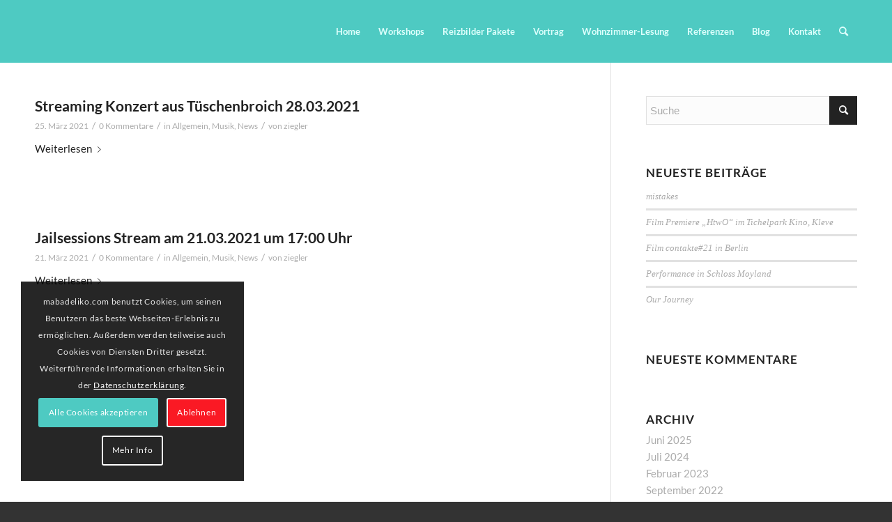

--- FILE ---
content_type: text/css
request_url: https://mabadeliko.com/wp-content/uploads/dynamic_avia/avia_posts_css/post-1912.css?ver=ver-1759301696
body_size: 267
content:
.flex_column.av-e8q9k-eb9b9845cd5b32ddb889258a32bd015b{border-radius:0px 0px 0px 0px;padding:0px 0px 0px 0px} .avia-image-container.av-kmol4ur9-ecfd6ce4bd3f7849e0046cec568887d8 img.avia_image{box-shadow:none}.avia-image-container.av-kmol4ur9-ecfd6ce4bd3f7849e0046cec568887d8 .av-image-caption-overlay-center{color:#ffffff} .flex_column.av-2p9euw-d53ff9afcd65494bdd50464cc161b529{border-radius:0px 0px 0px 0px;padding:0px 0px 0px 0px}